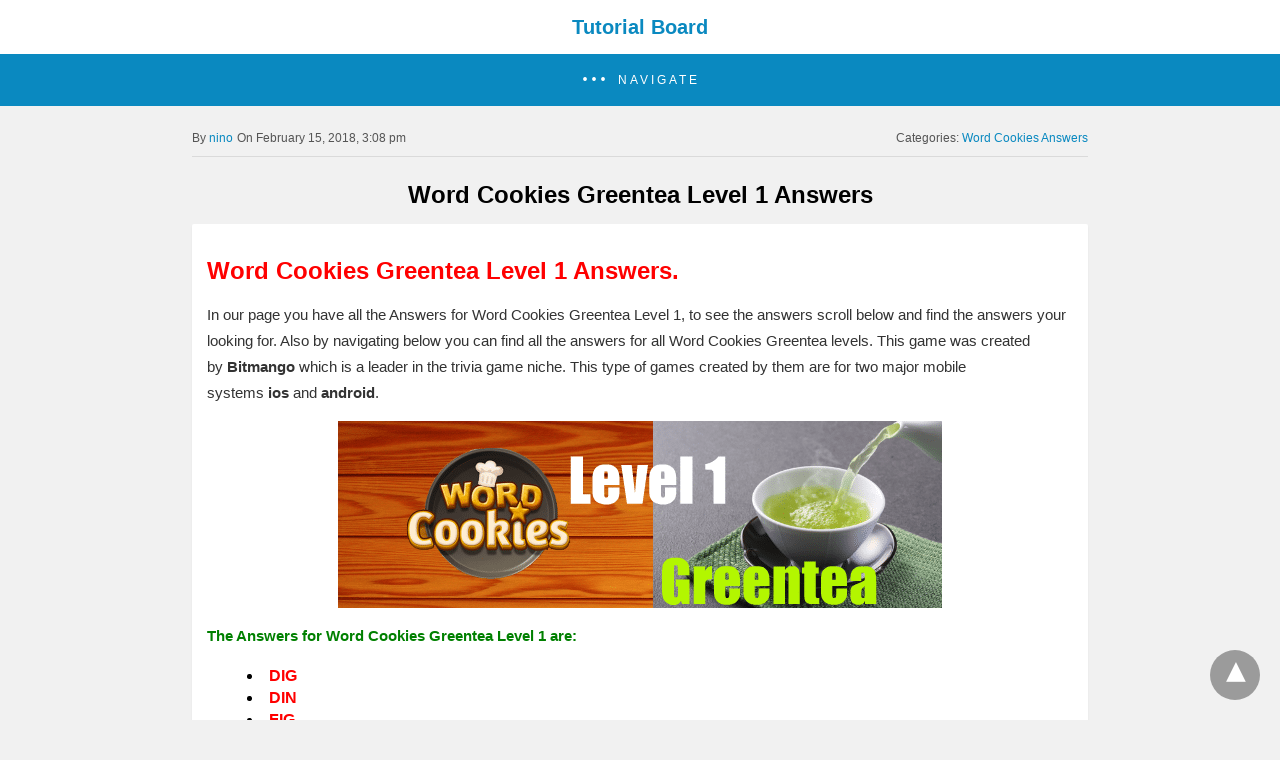

--- FILE ---
content_type: text/html; charset=UTF-8
request_url: https://www.tutorialboard.net/word-cookies-greentea-level-1-answers/
body_size: 11929
content:
<!doctype html> <html amp lang="en-US"> <head><script custom-element="amp-analytics" src="https://cdn.ampproject.org/v0/amp-analytics-latest.js" async></script> <meta charset="utf-8"> <link rel="preconnect" href="//cdn.ampproject.org"> <meta name="viewport" content="width=device-width"><meta name="description" content="In this post you have all the Answers for Word Cookies Greentea Level 1."/><link rel="icon" href="https://www.tutorialboard.net/wp-content/uploads/2009/07/tb-logo-150x141.png" sizes="32x32" /> <link rel="icon" href="https://www.tutorialboard.net/wp-content/uploads/2009/07/tb-logo.png" sizes="192x192" /> <link rel="apple-touch-icon" href="https://www.tutorialboard.net/wp-content/uploads/2009/07/tb-logo.png" /> <meta name="msapplication-TileImage" content="https://www.tutorialboard.net/wp-content/uploads/2009/07/tb-logo.png" /> <title>Word Cookies Greentea 1</title> <meta name="generator" content="AMP for WP 1.1.7.1" /> <link rel="preload" as="script" href="https://cdn.ampproject.org/v0.js">  <script custom-element="amp-bind" src="https://cdn.ampproject.org/v0/amp-bind-latest.js" async></script>  <script custom-template="amp-mustache" src="https://cdn.ampproject.org/v0/amp-mustache-latest.js" async></script> <script custom-element="amp-sidebar" src="https://cdn.ampproject.org/v0/amp-sidebar-0.1.js" async></script>  <script src="https://cdn.ampproject.org/v0.js" async></script> <style amp-boilerplate>body{-webkit-animation:-amp-start 8s steps(1,end) 0s 1 normal both;-moz-animation:-amp-start 8s steps(1,end) 0s 1 normal both;-ms-animation:-amp-start 8s steps(1,end) 0s 1 normal both;animation:-amp-start 8s steps(1,end) 0s 1 normal both}@-webkit-keyframes -amp-start{from{visibility:hidden}to{visibility:visible}}@-moz-keyframes -amp-start{from{visibility:hidden}to{visibility:visible}}@-ms-keyframes -amp-start{from{visibility:hidden}to{visibility:visible}}@-o-keyframes -amp-start{from{visibility:hidden}to{visibility:visible}}@keyframes -amp-start{from{visibility:hidden}to{visibility:visible}}</style><noscript><style amp-boilerplate>body{-webkit-animation:none;-moz-animation:none;-ms-animation:none;animation:none}</style></noscript> <meta name="google-site-verification" content="ttG4Ok1LHLI4VoKQmKdTUhBlw83tAwHaRwvPNtnlaUQ" /> <script src="https://analytics.ahrefs.com/analytics.js" data-key="fIVnguVCDdFt5WUWSZpCrw" async></script>  <meta name="description" content="In this post you have all the Answers for Word Cookies Greentea Level 1." /> <meta name="robots" content="max-image-preview:large" /> <meta name="author" content="nino"/> <meta name="google-site-verification" content="ttG4Ok1LHLI4VoKQmKdTUhBlw83tAwHaRwvPNtnlaUQ" /> <link rel="canonical" href="https://www.tutorialboard.net/word-cookies-greentea-level-1-answers/" /> <meta name="generator" content="All in One SEO (AIOSEO) 4.8.9" /> <meta property="og:locale" content="en_US" /> <meta property="og:site_name" content="Tutorial Board | You&#039;ve Got To Know More" /> <meta property="og:type" content="article" /> <meta property="og:title" content="Word Cookies Greentea 1" /> <meta property="og:description" content="In this post you have all the Answers for Word Cookies Greentea Level 1." /> <meta property="og:url" content="https://www.tutorialboard.net/word-cookies-greentea-level-1-answers/" /> <meta property="article:published_time" content="2018-02-15T20:06:06+00:00" /> <meta property="article:modified_time" content="2018-02-15T20:08:49+00:00" /> <meta name="twitter:card" content="summary" /> <meta name="twitter:title" content="Word Cookies Greentea 1" /> <meta name="twitter:description" content="In this post you have all the Answers for Word Cookies Greentea Level 1." /> <script type="application/ld+json" class="aioseo-schema">{"@context":"https:\/\/schema.org","@graph":[{"@type":"Article","@id":"https:\/\/www.tutorialboard.net\/word-cookies-greentea-level-1-answers\/#article","name":"Word Cookies Greentea 1","headline":"Word Cookies Greentea Level 1 Answers","author":{"@id":"https:\/\/www.tutorialboard.net\/author\/nino\/#author"},"publisher":{"@id":"https:\/\/www.tutorialboard.net\/#organization"},"image":{"@type":"ImageObject","url":"https:\/\/www.tutorialboard.net\/wp-content\/uploads\/2018\/02\/wordcookiesanswersgreentealevel1.png","@id":"https:\/\/www.tutorialboard.net\/word-cookies-greentea-level-1-answers\/#articleImage","width":604,"height":187,"caption":"Word Cookies Greentea 1"},"datePublished":"2018-02-15T15:06:06-05:00","dateModified":"2018-02-15T15:08:49-05:00","inLanguage":"en-US","mainEntityOfPage":{"@id":"https:\/\/www.tutorialboard.net\/word-cookies-greentea-level-1-answers\/#webpage"},"isPartOf":{"@id":"https:\/\/www.tutorialboard.net\/word-cookies-greentea-level-1-answers\/#webpage"},"articleSection":"Word Cookies Answers"},{"@type":"BreadcrumbList","@id":"https:\/\/www.tutorialboard.net\/word-cookies-greentea-level-1-answers\/#breadcrumblist","itemListElement":[{"@type":"ListItem","@id":"https:\/\/www.tutorialboard.net#listItem","position":1,"name":"Home","item":"https:\/\/www.tutorialboard.net","nextItem":{"@type":"ListItem","@id":"https:\/\/www.tutorialboard.net\/category\/word-cookies-answers\/#listItem","name":"Word Cookies Answers"}},{"@type":"ListItem","@id":"https:\/\/www.tutorialboard.net\/category\/word-cookies-answers\/#listItem","position":2,"name":"Word Cookies Answers","item":"https:\/\/www.tutorialboard.net\/category\/word-cookies-answers\/","nextItem":{"@type":"ListItem","@id":"https:\/\/www.tutorialboard.net\/word-cookies-greentea-level-1-answers\/#listItem","name":"Word Cookies Greentea Level 1 Answers"},"previousItem":{"@type":"ListItem","@id":"https:\/\/www.tutorialboard.net#listItem","name":"Home"}},{"@type":"ListItem","@id":"https:\/\/www.tutorialboard.net\/word-cookies-greentea-level-1-answers\/#listItem","position":3,"name":"Word Cookies Greentea Level 1 Answers","previousItem":{"@type":"ListItem","@id":"https:\/\/www.tutorialboard.net\/category\/word-cookies-answers\/#listItem","name":"Word Cookies Answers"}}]},{"@type":"Organization","@id":"https:\/\/www.tutorialboard.net\/#organization","name":"Tutorial Board","description":"You've Got To Know More","url":"https:\/\/www.tutorialboard.net\/"},{"@type":"Person","@id":"https:\/\/www.tutorialboard.net\/author\/nino\/#author","url":"https:\/\/www.tutorialboard.net\/author\/nino\/","name":"nino","image":{"@type":"ImageObject","@id":"https:\/\/www.tutorialboard.net\/word-cookies-greentea-level-1-answers\/#authorImage","url":"https:\/\/secure.gravatar.com\/avatar\/2021a16fe7461a6f275da01afaad69f1f625a562ed04a973cde23b467619ab58?s=96&d=wavatar&r=g","width":96,"height":96,"caption":"nino"}},{"@type":"WebPage","@id":"https:\/\/www.tutorialboard.net\/word-cookies-greentea-level-1-answers\/#webpage","url":"https:\/\/www.tutorialboard.net\/word-cookies-greentea-level-1-answers\/","name":"Word Cookies Greentea 1","description":"In this post you have all the Answers for Word Cookies Greentea Level 1.","inLanguage":"en-US","isPartOf":{"@id":"https:\/\/www.tutorialboard.net\/#website"},"breadcrumb":{"@id":"https:\/\/www.tutorialboard.net\/word-cookies-greentea-level-1-answers\/#breadcrumblist"},"author":{"@id":"https:\/\/www.tutorialboard.net\/author\/nino\/#author"},"creator":{"@id":"https:\/\/www.tutorialboard.net\/author\/nino\/#author"},"datePublished":"2018-02-15T15:06:06-05:00","dateModified":"2018-02-15T15:08:49-05:00"},{"@type":"WebSite","@id":"https:\/\/www.tutorialboard.net\/#website","url":"https:\/\/www.tutorialboard.net\/","name":"Tutorial Board","description":"You've Got To Know More","inLanguage":"en-US","publisher":{"@id":"https:\/\/www.tutorialboard.net\/#organization"}}]}</script>  <style amp-custom>body{background:#f1f1f1;font-size:16px;line-height:1.4;font-family:sans-serif}.amp-wp-post-content p, .amp-wp-content.the_content{font-family:sans-serif}a{color:#312C7E;text-decoration:none}.clearfix, .cb{clear:both}amp-iframe{max-width:100%;margin-bottom:20px}amp-anim{max-width:100%}.amp-wp-article amp-addthis{display:inherit;margin-top:20px;margin-left:-10px}amp-wistia-player{margin:5px 0px}.alignleft{margin-right:12px;margin-bottom:5px;float:left}.alignright{float:right;margin-left:12px;margin-bottom:5px}.aligncenter{display:block;text-align:center;margin:0 auto}#statcounter{width:1px;height:1px}ol, ul{list-style-position:inside}.hide{display:none}.amp-logo a{text-align:center;font-size:20px;font-weight:bold;line-height:1;padding:4px 3px;margin:0}.amp-wp-content, .amp-wp-title-bar div{max-width:1000px;margin:0 auto}figure.aligncenter amp-img{margin:0 auto}.nav_container{padding:18px 15px;background:#312C7E;color:#fff;text-align:center}amp-sidebar{width:250px}amp-sidebar{background:#efefef}.amp-sidebar-image{line-height:100px;vertical-align:middle}.amp-close-image{top:15px;left:225px;cursor:pointer}.toggle-navigationv2 ul{list-style-type:none;margin:0;padding:0}.toggle-navigationv2 ul ul li a{padding-left:35px;background:#ffffff;display:inline-block}.toggle-navigationv2 ul li a{padding:15px 25px;width:100%;display:inline-block;background:#fafafa;font-size:14px;border-bottom:1px solid #efefef;color:#0a89c0}.close-nav{font-size:12px;background:rgba(0,0,0,0.25);letter-spacing:1px;display:inline-block;padding:10px;border-radius:100px;line-height:8px;margin:14px;color:#ffffff;position:relative;right:0px}.close-nav:hover{background:rgba(0,0,0,0.45)}.toggle-navigation ul{list-style-type:none;margin:0;padding:0;display:inline-block;width:100%}.menu-all-pages-container:after{content:"";clear:both}.toggle-navigation ul li{font-size:13px;border-bottom:1px solid rgba(0, 0, 0, 0.11);padding:11px 0px;width:25%;float:left;text-align:center;margin-top:6px}.toggle-navigation ul ul{display:none}.toggle-navigation ul li a{color:#eee;padding:15px}.toggle-navigation{display:none;background:#444}.toggle-text{color:#fff;font-size:12px;text-transform:uppercase;letter-spacing:3px;display:inherit;text-align:center}.toggle-text:before{content:"...";font-size:32px;font-family:georgia;line-height:0px;margin-left:0px;letter-spacing:1px;top:-3px;position:relative;padding-right:10px}.nav_container:hover + .toggle-navigation, .toggle-navigation:hover, .toggle-navigation:active, .toggle-navigation:focus{display:inline-block;width:100%}.category-widget-wrapper{padding:30px 15% 10px 15%}.amp-category-block ul{list-style-type:none;padding:0}.amp-category-block-btn{display:block;text-align:center;font-size:13px;margin-top:15px;border-bottom:1px solid #f1f1f1;text-decoration:none;padding-bottom:8px}.category-widget-gutter h4{margin-bottom:0px}.category-widget-gutter ul{margin-top:10px;list-style-type:none;padding:0}.amp-category-post{width:32%;display:inline-block;word-wrap:break-word;float:left}.amp-category-post amp-img{margin-bottom:5px}.amp-category-block li:nth-child(3){margin:0 1%}.searchmenu{right:15px}.searchmenu{top:31%;position:absolute}.searchmenu button{background:transparent;border:none}.closebutton{background:transparent;border:0;color:rgba(255, 255, 255, 0.7);border:1px solid rgba(255, 255, 255, 0.7);border-radius:30px;width:32px;height:32px;font-size:12px;text-align:center;position:absolute;top:12px;right:20px;outline:none}amp-lightbox{background:rgba(0, 0, 0,0.85)}[class*=icono-]:after, [class*=icono-]:before{content:'';pointer-events:none}.icono-search:before{position:absolute;left:50%;-webkit-transform:rotate(270deg);-ms-transform:rotate(270deg);transform:rotate(270deg);width:2px;height:9px;box-shadow:inset 0 0 0 32px;top:0px;border-radius:0 0 1px 1px;left:14px}[class*=icono-]{display:inline-block;vertical-align:middle;position:relative;font-style:normal;color:#f42;text-align:left;text-indent:-9999px;direction:ltr}.headerlogo a, [class*=icono-]{color:#F42F42}.amp-wp-content.pagination-holder{background:none;padding:0;box-shadow:none;height:auto;min-height:auto}#pagination{width:100%;margin-top:15px}#pagination .next{float:right;max-width:50%;text-align:right}#pagination .prev{float:left;max-width:50%}#pagination .next a, #pagination .prev a{margin-bottom:12px;-moz-border-radius:2px;-webkit-border-radius:2px;border-radius:2px;-moz-box-shadow:0 2px 3px rgba(0,0,0,.05);-webkit-box-shadow:0 2px 3px rgba(0,0,0,.05);box-shadow:0 2px 3px rgba(0,0,0,.05);padding:11px 15px;font-size:12px}#pagination .next a, #pagination .prev a{color:#666666;background:#fefefe;display:inline-block}.ampforwp-social-icons-wrapper{margin:0.65em 0px 0.65em 0px;height:28px}.s_so{width:100%;bottom:0;display:block;left:0;box-shadow:0px 4px 7px #000;background:#fff;padding:7px 0px 0px 0px;position:fixed;margin:0;z-index:10;text-align:center}.a-so-i{width:50px;height:28px;display:inline-block;background:#5cbe4a;position:relative;top:-8px;padding-top:0px;margin-bottom:5px}.a-so-i amp-img{top:4px}amp-social-share[type="facebookmessenger"]{background-image:url(https://img.icons8.com/color/100/000000/facebook-messenger.png);max-height:33px}header.container{line-height:0}#header{background:#fff;text-align:center;padding:17px 0px 17px 0px;display:inline-block;width:100%;position:relative}#header h1{text-align:center;font-size:20px;font-weight:bold;line-height:1;padding:4px 3px;margin:0}.amp-logo{left:0;right:0;display:inline-block}.amp-logo amp-img{margin:15px 0px 10px 0px}.amp-logo amp-img{margin:0 auto}main{padding:30px 15% 10px 15%}.amp-wp-content.widget-wrapper{padding:12px 10px 10px 10px}main .amp-wp-content{margin-bottom:12px;padding:15px}.amp-loop-list, .featured-image-content, .the_content, .taxonomy-description, .taxonomy-image{background:#fff;-moz-border-radius:2px;-webkit-border-radius:2px;border-radius:2px;-moz-box-shadow:0 2px 3px rgba(0,0,0,.05);-webkit-box-shadow:0 2px 3px rgba(0,0,0,.05);box-shadow:0 2px 3px rgba(0,0,0,.05)}.home-post_image{float:right;margin-left:15px;margin-bottom:-6px}.amp-wp-title{margin-top:0px}h2.amp-wp-title, h3.amp-wp-title{line-height:30px}h2.amp-wp-title a, h3.amp-wp-title a{font-weight:300;color:#000;font-size:20px}h2.amp-wp-title, h3.amp-wp-title, .amp-wp-post-content p{margin:0 0 0 5px;word-wrap:break-word}.amp-wp-post-content .large-screen-excerpt, .amp-wp-post-content .small-screen-excerpt{display:block}.amp-wp-post-content p{font-size:12px;color:#999;line-height:20px;margin:3px 0 0 5px}main .amp-archive-heading{background:none;box-shadow:none;padding:5px}.amp-sub-archives li{width:50%}.amp-sub-archives ul{padding:0;list-style:none;display:flex;font-size:12px;line-height:1.2;margin:5px 0 10px 0px}.page-title{font-size:1.17em;padding:6px 0}#footer{background:#FFFFFF;font-size:13px;text-align:center;letter-spacing:0.2px;padding:20px 0;color:#222222}#footer a{color:#0a89c0}#footer p:first-child{margin-bottom:12px}#footer p{margin:0}.footer_menu ul{list-style-type:none;padding:0;text-align:center;margin:0px 20px 25px 20px;line-height:27px;font-size:13px}.footer_menu ul li{display:inline;margin:0 10px}.footer_menu ul li:first-child{margin-left:0}.footer_menu ul li:last-child{margin-right:0}.footer_menu ul ul{display:none}a.btt:hover{cursor:pointer}#ampforwp-jp-relatedposts{padding-top:1em;margin:1em 0;position:relative;clear:both}#ampforwp-jp-relatedposts h3.jp-relatedposts-headline{margin:0 0 1em;display:inline-block;float:left;font-size:9pt;font-weight:700;font-family:inherit}#ampforwp-jp-relatedposts .jp-relatedposts-items-visual{margin-right:-20px}#ampforwp-jp-relatedposts .jp-relatedposts-items{clear:left}#ampforwp-jp-relatedposts .jp-relatedposts-items-visual .jp-relatedposts-post{padding-right:20px;-moz-opacity:.8;opacity:.8}#ampforwp-jp-relatedposts .jp-relatedposts-items .jp-relatedposts-post{float:left;width:33%;margin:0 0 1em;box-sizing:border-box;-moz-box-sizing:border-box;-webkit-box-sizing:border-box}#ampforwp-jp-relatedposts .jp-relatedposts-items-visual h4.jp-relatedposts-post-title{text-transform:none;font-family:inherit;display:block;max-width:100%}#ampforwp-jp-relatedposts .jp-relatedposts-items p,#ampforwp-jp-relatedposts .jp-relatedposts-items time,#ampforwp-jp-relatedposts .jp-relatedposts-items-visual h4.jp-relatedposts-post-title{font-size:14px;line-height:20px;margin:0}#ampforwp-jp-relatedposts .jp-relatedposts-items .jp-relatedposts-post .jp-relatedposts-post-title a{font-size:inherit;font-weight:400;text-decoration:none;-moz-opacity:1;opacity:1}.nav_container{background:rgba(10,137,192,1)}.nav_container a, .nav_container a:hover, .nav_container a:focus{color:#ffffff}.cmt-button-wrapper{margin-bottom:0px;margin-top:60px;text-align:center}.cmt-button-wrapper a{color:#fff;background:#312c7e;font-size:13px;padding:10px 20px 10px 20px;box-shadow:0 0px 3px rgba(0,0,0,.04);border-radius:80px}h1.amp-wp-title, h2.amp-wp-title{text-align:center;margin:0.7em 0px 0.6em 0px;font-size:1.5em}h2.amp-wp-sub-title{font-size:20px;line-height:1.4em;margin-top:0px;color:#a0a0a0}h2.amp-wp-sub-title.center{text-align:center}.amp-wp-content.post-title-meta, .amp-wp-content.post-pagination-meta{background:none;padding:0;box-shadow:none}.post-pagination-meta{min-height:75px}.single-post .post-pagination-meta{min-height:auto}.single-post .ampforwp-social-icons{display:block}.post-pagination-meta .amp-wp-tax-category, .post-title-meta .amp-wp-tax-tag{display:none}.amp-meta-wrapper{border-bottom:1px solid #DADADA;padding-bottom:10px;display:inline-block;width:100%;margin-bottom:0}.amp-wp-meta{padding-left:0}.amp-wp-tax-category{float:right}.amp-wp-tax-tag, .amp-wp-meta li{list-style:none;display:inline-block}li.amp-wp-tax-category{float:right}.amp-wp-byline, .amp-wp-posted-on{float:left}.amp-wp-content amp-img{max-width:100%}figure{margin:0}figcaption{font-size:11px;margin-bottom:11px;background:#eee;padding:6px 8px;text-align:center}.amp-wp-author:before{content:"By ";color:#555}.amp-wp-author{margin-right:1px}.amp-wp-meta{font-size:12px;color:#555}.amp-wp-author-name:before{content:'By'}.amp-ad-wrapper{text-align:center}.single-post main{padding:12px 15% 10px 15%}.the_content p{margin-top:5px;color:#333;font-size:15px;line-height:26px;margin-bottom:15px;word-break:break-word}.the_content small{font-size:11px;line-height:1.2;color:#111;margin-bottom:5px;display:inline-block}.amp-wp-tax-tag{font-size:13px;border:0;display:inline-block;margin:0.5em 0px 0.7em 0px;width:100%}main .amp-wp-content.featured-image-content{padding:0px;border:0;margin-bottom:0;box-shadow:none;text-align:center}.amp-wp-article-featured-image amp-img{margin:0 auto}.amp-wp-article-featured-image.wp-caption .wp-caption-text, .ampforwp-gallery-item .wp-caption-text{color:#696969;font-size:11px;line-height:15px;background:#eee;margin:0;padding:.66em .75em;text-align:center}.ampforwp-gallery-item.amp-carousel-slide{padding-bottom:20px}.amp-wp-content.post-pagination-meta{max-width:1030px;margin:0 auto}.single-post .ampforwp-social-icons.ampforwp-social-icons-wrapper{margin:0.9em auto 0.9em auto;max-width:1030px}.amp-wp-article-header.amp-wp-article-category.ampforwp-meta-taxonomy{margin:10px auto;max-width:1030px}.ampforwp_single_excerpt{margin-bottom:15px;font-size:15px;text-align:center}.single-post .amp_author_area amp-img{margin:0;float:left;margin-right:12px;border-radius:60px}.single-post .amp_author_area .amp_author_area_wrapper{display:inline-block;width:100%;line-height:1.4;margin-top:2px;font-size:13px;color:#333}.a-so-twitter{background:#1da1f2}.a-so-i-rounded-author{padding:10px 0px 10px 10px;display:inline-table;border-radius:50%;cursor:pointer}main .amp-wp-content.relatedpost{background:none;box-shadow:none;max-width:1030px;padding:0px 0 0 0;margin:1.8em auto 1.5em auto}.rp .related-title, .cmts_list h3{font-size:14px;font-weight:bold;letter-spacing:0.4px;margin:15px 0 10px 0;color:#333}.rp .related-title{display:block}.rp ol{list-style-type:none;margin:0;padding:0}.rp ol li{display:inline-block;width:100%;margin-bottom:12px;background:#fefefe;-moz-border-radius:2px;-webkit-border-radius:2px;border-radius:2px;-moz-box-shadow:0 2px 3px rgba(0,0,0,.05);-webkit-box-shadow:0 2px 3px rgba(0,0,0,.05);box-shadow:0 2px 3px rgba(0,0,0,.05);padding:0px}.rp .related_link{margin-top:18px;margin-bottom:10px;margin-right:10px}.rp .related_link a{font-weight:300;color:#000;font-size:18px}.rp ol li amp-img{width:100px;float:left;margin-right:15px}.rp ol li p{font-size:12px;color:#999;line-height:1.2;margin:12px 0 0 0;word-break:break-word}.no_related_thumbnail{padding:15px 18px}.no_related_thumbnail .related_link{margin:16px 18px 20px 19px}.page-numbers{padding:9px 10px;background:#fff;font-size:14px}.ampforwp-comment-wrapper{margin:1.8em 0px 1.5em 0px}main .amp-wp-content.cmts_list{background:none;box-shadow:none;max-width:1030px;padding:0}.cmts_list div{display:inline-block}.cmts_list ul{margin:0;padding:0}.cmts_list ul.children{padding-bottom:10px;margin-left:4%;width:96%}.cmts_list ul li p{margin:0;font-size:15px;clear:both;padding-top:16px;word-break:break-word}.cmts_list ul li{font-size:13px;list-style-type:none;margin-bottom:12px;background:#fefefe;-moz-border-radius:2px;-webkit-border-radius:2px;border-radius:2px;-moz-box-shadow:0 2px 3px rgba(0,0,0,.05);-webkit-box-shadow:0 2px 3px rgba(0,0,0,.05);box-shadow:0 2px 3px rgba(0,0,0,.05);padding:0px;max-width:1000px;width:100%}.cmts_list ul li .cmt-body{padding:25px;width:91%}.cmts_list ul li .cmt-body .cmt-author{margin-right:5px}.cmt-author{float:left}.cmt-author-img{float:left;margin-right:5px;border-radius:60px}.single-post footer.cmt-meta{padding-bottom:0;line-height:1.7}.cmts_list li li{margin:20px 20px 10px 20px;background:#f7f7f7;box-shadow:none;border:1px solid #eee}.cmts_list li li li{margin:20px 20px 10px 20px}.cmt-content amp-img{max-width:300px}.amp-facebook-comments{margin-top:45px}.amp_home_body .amp_ad_1{margin-top:10px;margin-bottom:-20px}.single-post .amp_ad_1{margin-top:10px;margin-bottom:-20px}html .single-post .ampforwp-incontent-ad-1{margin-bottom:10px}.amp-ad-4{margin-top:10px}.amp-wp-content blockquote{border-left:3px solid;margin:0;padding:15px 20px 8px 24px;background:#f3f3f3}pre{white-space:pre-wrap}table{display:-webkit-box;display:-ms-flexbox;display:flex;-ms-flex-wrap:wrap;flex-wrap:wrap;overflow-x:auto}table a:link{font-weight:bold;text-decoration:none}table a:visited{color:#999999;font-weight:bold;text-decoration:none}table a:active,table a:hover{color:#bd5a35;text-decoration:underline}table{color:#666;font-size:12px;text-shadow:1px 1px 0px #fff;background:inherit;margin:0px;width:95%}table th{padding:21px 25px 22px 25px;border-top:1px solid #fafafa;border-bottom:1px solid #e0e0e0;background:#ededed;background:-webkit-gradient(linear, left top, left bottom, from(#ededed), to(#ebebeb));background:-moz-linear-gradient(top, #ededed, #ebebeb)}table th:first-child{text-align:left;padding-left:20px}table tr:first-child th:first-child{-moz-border-radius-topleft:3px;-webkit-border-top-left-radius:3px;border-top-left-radius:3px}table tr:first-child th:last-child{-moz-border-radius-topright:3px;-webkit-border-top-right-radius:3px;border-top-right-radius:3px}table tr{text-align:center;padding-left:20px;border:2px solid #eee}table td:first-child{text-align:left;padding-left:20px;border-left:0}table td{padding:18px;border-top:1px solid #ffffff;border-bottom:1px solid #e0e0e0;border-left:1px solid #e0e0e0;background:#fafafa;background:-webkit-gradient(linear, left top, left bottom, from(#fbfbfb), to(#fafafa));background:-moz-linear-gradient(top, #fbfbfb, #fafafa)}table tr.even td{background:#f6f6f6;background:-webkit-gradient(linear, left top, left bottom, from(#f8f8f8), to(#f6f6f6));background:-moz-linear-gradient(top, #f8f8f8, #f6f6f6)}table tr:last-child td{border-bottom:0}table tr:last-child td:first-child{-moz-border-radius-bottomleft:3px;-webkit-border-bottom-left-radius:3px;border-bottom-left-radius:3px}table tr:last-child td:last-child{-moz-border-radius-bottomright:3px;-webkit-border-bottom-right-radius:3px;border-bottom-right-radius:3px}table tr:hover td{background:#f2f2f2;background:-webkit-gradient(linear, left top, left bottom, from(#f2f2f2), to(#f0f0f0));background:-moz-linear-gradient(top, #f2f2f2, #f0f0f0)}.hide-meta-info{display:none}@media screen and (min-width:650px){table{display:inline-table}}@media screen and (max-width:800px){.single-post main{padding:12px 10px 10px 10px}}@media screen and (max-width:630px){.related_link{margin:16px 18px 20px 19px}.amp-category-post{line-height:1.45;font-size:14px}.amp-category-block li:nth-child(3){margin:0 0.6%}}@media screen and (max-width:510px){.ampforwp-tax-category span{display:none}.rp ol li p{line-height:1.6;margin:7px 0 0 0}.rp .related_link{margin:17px 18px 17px 19px}.cmts_list ul li .cmt-body{width:auto}}@media screen and (max-width:425px){.alignright, .alignleft{float:none}.rp .related_link{margin:13px 18px 14px 19px}.rp .related_link a{font-size:18px;line-height:1.7}.amp-meta-wrapper{display:inline-block;margin-bottom:0px;margin-top:8px;width:100%}.ampforwp-tax-category{padding-bottom:0}h1.amp-wp-title{margin:16px 0px 13px 0px}.amp-wp-byline{padding:0}.rp .related_link a{font-size:17px;line-height:1.5}.amp-wp-post-content .large-screen-excerpt, .related_link .large-screen-excerpt{display:none}}@media screen and (max-width:375px){#pagination .next a, #pagination .prev a{padding:10px 6px;font-size:11px;color:#666}.rp .related-title, .cmts_list h3{margin-top:15px}#pagination .next{margin-bottom:15px}.rp .related_link a{font-size:15px;line-height:1.6}}@media screen and (max-width:340px){.rp .related_link a{font-size:15px}.single-post main{padding:10px 5px 10px 5px}.the_content .amp-ad-wrapper{text-align:center;margin-left:-13px}.amp-category-post{line-height:1.45;font-size:12px}.amp-category-block li:nth-child(3){margin:0%}}@media screen and (max-width:320px){.rp .related_link a{font-size:13px}h1.amp-wp-title{font-size:17px;padding:0px 4px}}@media screen and (max-width:400px){.amp-wp-title{font-size:19px;margin:21px 10px -1px 10px}}@media screen and (max-width:767px){.amp-wp-post-content .small-screen-excerpt{display:block}main, .amp-category-block, .category-widget-wrapper{padding:15px 18px 0px 18px}.toggle-navigation ul li{width:50%}#pagination .next{width:100%}#pagination .prev{float:none;width:100%}}@media screen and (max-width:495px){h2.amp-wp-title a{font-size:17px;line-height:26px}}.amp-wp-tax-tag a, a, .amp-wp-author, .headerlogo a, [class*=icono-]{color:#0a89c0;}body a{color:#0a89c0}.amp-wp-content blockquote{border-color:#0a89c0;}.cmt-button-wrapper a{background:#0a89c0;}amp-user-notification{border-color:#0a89c0;}amp-user-notification button{background-color:#0a89c0;}.amp-wp-author:before{content:" By "}.ampforwp-tax-category span:first-child:after{content:' '}.ampforwp-tax-category span:after,.ampforwp-tax-tag span:after{content:', '}.ampforwp-tax-category span:last-child:after, .ampforwp-tax-tag span:last-child:after{content:' '}.amp-wp-article-content img{max-width:100%}.tablepress-table-description{clear:both;display:block}.tablepress{border-collapse:collapse;border-spacing:0;width:100%;margin-bottom:1em;border:none}.tablepress th, .tablepress td{padding:8px;border:none;background:none;text-align:left}.tablepress tbody td{vertical-align:top}.tablepress tbody td, .tablepress tfoot th{border-top:1px solid #dddddd}.tablepress tbody tr:first-child td{border-top:0}.tablepress thead th{border-bottom:1px solid #dddddd}.tablepress thead th, .tablepress tfoot th{background-color:#d9edf7;font-weight:bold;vertical-align:middle}.tablepress .odd td{background-color:#f9f9f9}.tablepress .even td{background-color:#ffffff}.tablepress .row-hover tr:hover td{background-color:#f3f3f3}@media (min-width:768px) and (max-width:1600px){.tablepress{overflow-x:none}}@media (min-width:320px) and (max-width:767px){.tablepress{display:inline-block;overflow-x:scroll}}.design_2_wrapper .amp-loop-list .amp-wp-meta{display:none}.amp-menu > li > a > amp-img, .sub-menu > li > a > amp-img{display:inline-block;margin-right:4px}.menu-item amp-img{width:16px;height:11px;display:inline-block;margin-right:5px}.amp-carousel-container{position:relative;width:100%;height:100%}.amp-carousel-img img{object-fit:contain}.amp-menu li{position:relative;margin:0}.amp-menu li.menu-item-has-children ul{display:none;margin:0;background:#222}.amp-menu li.menu-item-has-children ul ul{background:#444}.amp-menu input{display:none}.amp-menu [id^=drop]:checked + label + ul{display:block}.amp-menu .toggle:after{content:'\25be';position:absolute;padding:10px 15px 10px 30px;right:0;font-size:18px;color:#ccc;top:5px;z-index:10000;line-height:1}.amp-ad-wrapper span{display:inherit;font-size:12px;line-height:1}.ampforwp_post_pagination{width:100%;text-align:center;display:inline-block}@media(max-width:480px){}@media(max-width:480px){.amp-wp-content .alignright, .amp-wp-content .alignleft{float:none;margin:0 auto}}@media (min-width:768px){.wp-block-columns{display:flex}.wp-block-column{max-width:50%;margin:0px 10px}}.amp-wp-content.the_content h1, .amp-wp-content.the_content h2, .amp-wp-content.the_content h3, .amp-wp-content.the_content h4, .amp-wp-content.the_content h5, .amp-wp-content.the_content h6{margin:15px 0px}.amp-wp-content.the_content h1{font-size:32px}.amp-wp-content.the_content h2{font-size:27px}.amp-wp-content.the_content h3{font-size:24px}.amp-wp-content.the_content h4{font-size:20px}.amp-wp-content.the_content h5{font-size:17px}.amp-wp-content.the_content h6{font-size:15px}amp-facebook-like{max-height:28px}.rp .related_link a.readmore-rp{font-size:13px;margin-left:5px;color:#999;font-weight:normal}.link-menu .toggle{width:100%;height:100%;position:absolute;top:0px;right:0;cursor:pointer}.ampforwp-blocks-gallery-caption{font-size:16px}.amp-wp-content table, .cntn-wrp.artl-cnt table{height:auto}amp-img.amp-wp-enforced-sizes[layout=intrinsic] > img, .amp-wp-unknown-size > img{object-fit:contain}.rtl amp-carousel{direction:ltr}.rtl .amp-menu .toggle:after{left:0;right:unset}.sharedaddy li{display:none}sub{vertical-align:sub;font-size:small}sup{vertical-align:super;font-size:small}@media only screen and (max-width:480px){svg{max-width:250px;max-height:250px}}h2.amp-post-title{word-break:break-word;word-wrap:break-word}h2.amp-wp-sub-title{word-break:break-word;word-wrap:break-word}h2.amp-wp-sub-title{font-size:20px;line-height:1.4em;margin-top:0px;color:#a0a0a0}h2.amp-wp-sub-title.center{text-align:center}@media (min-width:768px){.artl-cnt .wp-block-column{max-width:100%}}h1,h2,h3,h4,h5,h6,.amp-wp-title{font-family:1}.btt{position:fixed;bottom:20px;right:20px;background:rgba(71, 71, 71, 0.5);color:#fff;border-radius:100%;width:50px;height:50px;text-decoration:none}.btt:hover{color:#fff;background:#474747}.btt:before{content:'\25be';display:block;font-size:35px;font-weight:600;color:#fff;transform:rotate(180deg);text-align:center;line-height:1.5} .wp-block-table{min-width:240px}table.wp-block-table.alignright,table.wp-block-table.alignleft,table.wp-block-table.aligncenter{width:auto}table.wp-block-table.aligncenter{width:50%}table.wp-block-table.alignfull,table.wp-block-table.alignwide{display:table}table{overflow-x:auto}table a:link{font-weight:bold;text-decoration:none}table a:visited{color:#999999;font-weight:bold;text-decoration:none}table a:active, table a:hover{color:#bd5a35;text-decoration:underline}table{font-family:Arial, Helvetica, sans-serif;color:#666;font-size:15px;text-shadow:1px 1px 0px #fff;background:inherit;margin:0px;width:95%}table th{padding:21px 25px 22px 25px;border-top:1px solid #fafafa;border-bottom:1px solid #e0e0e0;background:#ededed}table th:first-child{text-align:left;padding-left:20px}table tr:first-child th:first-child{-webkit-border-top-left-radius:3px;border-top-left-radius:3px}table tr:first-child th:last-child{-webkit-border-top-right-radius:3px;border-top-right-radius:3px}table tr{text-align:center;padding-left:20px;border:2px solid #eee}table td:first-child{padding-left:20px;border-left:0}table td{padding:18px;border-top:1px solid #ffffff;border-bottom:1px solid #e0e0e0;border-left:1px solid #e0e0e0}table tr.even td{background:#f6f6f6;background:-webkit-gradient(linear, left top, left bottom, from(#f8f8f8), to(#f6f6f6))}table tr:last-child td{border-bottom:0}table tr:last-child td:first-child{-webkit-border-bottom-left-radius:3px;border-bottom-left-radius:3px}table tr:last-child td:last-child{-webkit-border-bottom-right-radius:3px;border-bottom-right-radius:3px}@media screen and (min-width:650px){table{display:inline-table}}.has-text-align-left{text-align:left}.has-text-align-right{text-align:right}.has-text-align-center{text-align:center}.collapsible-captions amp-img img{object-fit:contain}.web-stories-list__story-poster amp-img{width:100%;height:100%}.cmnt-hide{display:none}#respond{font-size:14px;display:block;margin:2em auto 0.9em auto;width:100%}.amp-form-submit-success p#ampCommentsButton,.amp-form-submit-success p.logged-in-as, .amp-form-submit-success p.comment-form-comment, .amp-form-submit-success p.comment-notes, .amp-form-submit-success p.comment-form-author, .amp-form-submit-success p.comment-form-email, .amp-form-submit-success p.comment-form-url, .amp-form-submit-success textarea#comment, .amp-form-submit-success p{display:none}.ampforwp-comments h3{border-bottom:1px solid #eee;padding-bottom:8px;font-size:14px}.comment-form-comment{margin-bottom:0px}#commentform #comment{border-color:#ccc;width:100%}.comment-form-comment label{margin-bottom:5px;display:inline-block}.form-submit{margin-top:15px}.comment-notes{font-size:10px}.design_2_wrapper .form-submit #submit{background:#555;border:0;border-radius:40px;padding:11px 22px;font-size:14px;color:#fff;line-height:1;box-shadow:0 0px 3px rgba(0,0,0,.04);border-radius:80px}.design_3_wrapper .form-submit #submit{font-size:14px;padding:12px 22px 12px 22px;font-family:'Roboto Slab', serif;border-radius:2px;text-transform:uppercase;margin-left:0px;letter-spacing:1px;color:#fff;border:0;background:#F42F42}.design_2_wrapper .ampforwp-comments{background:#fff;padding:10px 20px;box-shadow:0 2px 3px rgba(0,0,0,.05)}.design_1_wrapper .form-submit #submit{border-style:solid;border-color:#c2c2c2;border-width:1px 1px 2px;border-radius:4px;background-color:transparent;font-size:14px;font-weight:600;text-align:center;line-height:18px;margin:0 auto;max-width:200px;padding:11px 16px;text-decoration:none}#respond label{font-size:12px;color:#444;min-width:55px;display:inline-block}#respond input{padding:8px 18px;border:1px solid;border-color:#ccc;margin-left:8px}.comments_list .hide{display:none}.comments_list .show{display:block;position:relative}.show #respond{text-align:left;margin:0}.comments_list .link{cursor:pointer;position:absolute;right:0;top:0px;z-index:1;color:rgba(10,137,192,1)}.ampforwp-comment-reply{text-align:right;display:inline-block;width:100%}#wp-comment-cookies-consent{float:left;margin:0px 45px 0px 0px}@media(max-width:768px){.amp-comments select, textarea, input[type="text"], input[type="password"], input[type="datetime"], input[type="email"]{font-size:16px}}.ampforwp-comment-reply button{border:#fff;background:#fff;font-size:12px;color:rgba(10,137,192,1)}amp-sticky-ad{z-index:9999}.ampforwp-custom-banner-ad{text-align:center}.amp-ad-wrapper{padding-bottom:15px}.amp_ad_2, .amp_ad_3, .amp_ad_4{margin-top:15px}amp-web-push-widget button.amp-subscribe{display:inline-flex;align-items:center;border-radius:5px;border:0;box-sizing:border-box;margin:0;padding:10px 15px;cursor:pointer;outline:none;font-size:15px;font-weight:500;background:#4A90E2;margin-top:7px;color:white;box-shadow:0 1px 1px 0 rgba(0, 0, 0, 0.5);-webkit-tap-highlight-color:rgba(0, 0, 0, 0)}.amp-logo amp-img{width:190px}.amp-menu input{display:none}.amp-menu li.menu-item-has-children ul{display:none}.amp-menu li{position:relative;display:block}.amp-menu > li a{display:block} .ampforwp-incontent-ad{max-width:100%}.amp-ad-wrapper-rspv{max-width:100%;text-align:right}.amp-ad-wrapper-rspv amp-ad{margin:0 auto}.ampforwp-standard-ad{max-width:100%}span.acssf146f{color:#ff0000}span.acss6958b{color:#008000}</style> </head> <body data-amp-auto-lightbox-disable class="body single-post 7806 post-id-7806 singular-7806 design_2_wrapper post 1.1.7.1" > <div id="backtotop"></div><header class="container design2-header"> <div id="headerwrap"> <div id="header"> <div class="amp-logo"> <a href="https://www.tutorialboard.net" >Tutorial Board</a> </div> </div> </div> </header> <div on='tap:sidebar.toggle' aria-label="Navigation" role="button" tabindex="0" class="nav_container"> <a class="toggle-text">Navigate</a> </div> <amp-sidebar id='sidebar' layout="nodisplay" side="right"> <div class="toggle-navigationv2"> <div role="button" tabindex="0" on='tap:sidebar.close' class="close-nav">X</div> <nav id ="primary-amp-menu"> <div class="menu-main-menu-container"><ul id="menu-main-menu" class="menu amp-menu"><li id="menu-item-4107" class="menu-item menu-item-type-custom menu-item-object-custom menu-item-home menu-item-4107 "><a href="http://www.tutorialboard.net/" class="dropdown-toggle" data-toggle="dropdown"><span>Home</span></a></li> <li id="menu-item-17013" class="menu-item menu-item-type-taxonomy menu-item-object-category menu-item-has-children menu-item-17013 "><a href="https://www.tutorialboard.net/category/photoshop/" class="dropdown-toggle" data-toggle="dropdown"><span>PHOTOSHOP Tutorials</span></a> <input type="checkbox" id="drop-2"><label for="drop-2" class="toggle"></label><ul class="sub-menu"> <li id="menu-item-17014" class="menu-item menu-item-type-taxonomy menu-item-object-category menu-item-17014 "><a href="https://www.tutorialboard.net/category/illustrator/"><span>ILLUSTRATOR</span></a></li> </ul> </li> <li id="menu-item-5316" class="menu-item menu-item-type-custom menu-item-object-custom menu-item-5316 "><a href="http://www.tutorialboard.net/word-cookies-answers/word-cookies-answers-the-full-game-answers/" class="dropdown-toggle" data-toggle="dropdown"><span>Word Cookies Answers</span></a></li> <li id="menu-item-11277" class="menu-item menu-item-type-custom menu-item-object-custom menu-item-11277 "><a href="http://www.tutorialboard.net/word/word-cookies-cross-answers-cheats-for-word-cookies-cross-full-game/" class="dropdown-toggle" data-toggle="dropdown"><span>Word Cookies Cross</span></a></li> <li id="menu-item-13099" class="menu-item menu-item-type-post_type menu-item-object-post menu-item-13099 "><a href="https://www.tutorialboard.net/cookie-clicker-cheats-learn-how-to-hack-it/" class="dropdown-toggle" data-toggle="dropdown"><span>Cookie Clicker Cheats</span></a></li> <li id="menu-item-13100" class="menu-item menu-item-type-post_type menu-item-object-post menu-item-13100 "><a href="https://www.tutorialboard.net/cookie-clicker-achievements/" class="dropdown-toggle" data-toggle="dropdown"><span>Cookie Clicker Achievements</span></a></li> <li id="menu-item-19402" class="menu-item menu-item-type-post_type menu-item-object-page menu-item-19402 "><a href="https://www.tutorialboard.net/get-paid-to-write/" class="dropdown-toggle" data-toggle="dropdown"><span>Get Paid to Write</span></a></li> <li id="menu-item-19058" class="menu-item menu-item-type-post_type menu-item-object-page menu-item-19058 "><a href="https://www.tutorialboard.net/contact-us/" class="dropdown-toggle" data-toggle="dropdown"><span>Contact Us</span></a></li> <li id="menu-item-17912" class="menu-item menu-item-type-post_type menu-item-object-page menu-item-17912 "><a href="https://www.tutorialboard.net/privacy-policy/" class="dropdown-toggle" data-toggle="dropdown"><span>Privacy Policy</span></a></li> </ul></div> </nav> </div> </amp-sidebar> <main> <article class="amp-wp-article"> <div class="amp-wp-article-header ampforwp-meta-info "> <div class="amp-wp-content post-title-meta"> <ul class="amp-wp-meta amp-meta-wrapper"> <div class="amp-wp-meta amp-wp-byline"> <span class="amp-wp-author author vcard">nino</span> <li class="amp-wp-meta-date"> On February 15, 2018, 3:08 pm</li> </div> <div class="amp-wp-meta amp-wp-tax-category ampforwp-tax-category"> <span> Categories: </span> <span class="amp-cat-567"><a href="https://www.tutorialboard.net/category/word-cookies-answers/" >Word Cookies Answers</a></span> </div> </ul> </div> </div> <header class="amp-wp-article-header ampforwp-title"> <h2 class="amp-wp-title">Word Cookies Greentea Level 1 Answers</h2> </header> <div class="amp-wp-article-content">  <div class="amp-wp-content the_content"> <h3><span class="acssf146f"><strong>Word Cookies Greentea Level 1 Answers.</strong></span></h3> <p>In our page you have all the Answers for Word Cookies Greentea Level 1, to see the answers scroll below and find the answers your looking for. Also by navigating below you can find all the answers for all Word Cookies Greentea levels. This game was created by <strong>Bitmango</strong> which is a leader in the trivia game niche. This type of games created by them are for two major mobile systems <strong>ios</strong> and <strong>android</strong>.</p> <p><amp-img data-hero class="aligncenter wp-image-7830 size-full amp-wp-enforced-sizes" src="https://www.tutorialboard.net/wp-content/uploads/2018/02/wordcookiesanswersgreentealevel1.png" alt="Word Cookies Greentea 1" width="604" height="187" srcset="https://www.tutorialboard.net/wp-content/uploads/2018/02/wordcookiesanswersgreentealevel1.png 604w, https://www.tutorialboard.net/wp-content/uploads/2018/02/wordcookiesanswersgreentealevel1-300x93.png 300w" layout="intrinsic"><amp-img fallback data-hero class="aligncenter wp-image-7830 size-full amp-wp-enforced-sizes" src="https://www.tutorialboard.net/wp-content/plugins/accelerated-mobile-pages/images/SD-default-image.png" alt="Word Cookies Greentea 1" width="604" height="187" srcset="https://www.tutorialboard.net/wp-content/plugins/accelerated-mobile-pages/images/SD-default-image.png 604w, https://www.tutorialboard.net/wp-content/uploads/2018/02/wordcookiesanswersgreentealevel1-300x93.png 300w" layout="intrinsic"></amp-img></amp-img></p> <p><span class="acss6958b"><strong>The Answers for Word Cookies Greentea Level 1 are:</strong></span></p> <ul> <li><span class="acssf146f"><strong>DIG<br> </strong></span></li> <li><span class="acssf146f"><strong>DIN<br> </strong></span></li> <li><span class="acssf146f"><strong>FIG<br> </strong></span></li> <li><span class="acssf146f"><strong>FIN<br> </strong></span></li> <li><span class="acssf146f"><strong>GIN<br> </strong></span></li> <li><span class="acssf146f"><strong>INN<br> </strong></span></li> <li><span class="acssf146f"><strong>FIND<br> </strong></span></li> <li><span class="acssf146f"><strong>DINING<br> </strong></span></li> <li><span class="acssf146f"><strong>FINDING</strong></span></li> </ul> <p><strong><span class="acssf146f">&gt;&gt;&gt;&gt;</span> <a href="https://www.tutorialboard.net/word-cookies-answers/word-cookies-greentea-level-2-answers/">Word Cookies Greentea 2</a></strong></p> <p><strong><span class="acssf146f">&gt;&gt;&gt;&gt;</span> <a href="https://www.tutorialboard.net/word-cookies-answers/word-cookies-answers-the-full-game-answers/">Main Menu</a></strong></p> <p> </p> </div>    <div class="amp-wp-content post-pagination-meta"> <div id="pagination"> <div class="next"> <a href="https://www.tutorialboard.net/word-cookies-greentea-level-2-answers/"> Word Cookies Greentea Level 2 Answers. &raquo;</a> </div> <div class="prev"> <a href="https://www.tutorialboard.net/word-cookies-greentea-answers/"> &laquo; Word Cookies Greentea Answers</a> </div> <div class="clearfix"></div> </div> </div>   </div> <div class="amp-wp-article-header amp-wp-article-category ampforwp-meta-taxonomy "> </div> <div class="amp-wp-content post-pagination-meta ampforwp-social-icons-wrapper ampforwp-so-i"> </div> <div id="comments" class="ampforwp-comment-wrapper"> </div> </article> </main> <footer class="container"> <div id="footer"> <div class="footer_menu"> <nav> <div class="menu-bottom-container"><ul id="menu-bottom" class="menu"><li id="menu-item-11756" class="menu-item menu-item-type-custom menu-item-object-custom menu-item-home menu-item-11756"><a href="https://www.tutorialboard.net/" itemprop="url"><span>Home</span></a></li> <li id="menu-item-11754" class="menu-item menu-item-type-custom menu-item-object-custom menu-item-11754"><a href="https://www.tutorialboard.net/word-cookies-answers-the-full-game-answers/" itemprop="url"><span>Word Cookies Answers</span></a></li> <li id="menu-item-11755" class="menu-item menu-item-type-custom menu-item-object-custom menu-item-11755"><a href="https://www.tutorialboard.net/word-cookies-cross-answers-cheats-for-word-cookies-cross-full-game/" itemprop="url"><span>Word Cookies Cross Answers</span></a></li> <li id="menu-item-17015" class="menu-item menu-item-type-taxonomy menu-item-object-category menu-item-17015"><a href="https://www.tutorialboard.net/category/photoshop/" itemprop="url"><span>PHOTOSHOP Tutorials</span></a></li> <li id="menu-item-19165" class="menu-item menu-item-type-post_type menu-item-object-page menu-item-19165"><a href="https://www.tutorialboard.net/contact-us/" itemprop="url"><span>Contact Us</span></a></li> <li id="menu-item-11742" class="menu-item menu-item-type-post_type menu-item-object-page menu-item-11742"><a href="https://www.tutorialboard.net/tos/" itemprop="url"><span>TOS</span></a></li> <li id="menu-item-11741" class="menu-item menu-item-type-post_type menu-item-object-page menu-item-11741"><a href="https://www.tutorialboard.net/privacy-policy/" itemprop="url"><span>Privacy Policy</span></a></li> </ul></div> </nav> </div> All Rights Reserved </div> </footer>  <script type="application/ld+json">{"@context":"https:\/\/schema.org","@graph":[[{"@context":"https:\/\/schema.org","@type":"SiteNavigationElement","@id":"https:\/\/www.tutorialboard.net\/amp-menu","name":"Home","url":"http:\/\/www.tutorialboard.net\/"},{"@context":"https:\/\/schema.org","@type":"SiteNavigationElement","@id":"https:\/\/www.tutorialboard.net\/amp-menu","name":"PHOTOSHOP Tutorials","url":"https:\/\/www.tutorialboard.net\/category\/photoshop\/"},{"@context":"https:\/\/schema.org","@type":"SiteNavigationElement","@id":"https:\/\/www.tutorialboard.net\/amp-menu","name":"ILLUSTRATOR","url":"https:\/\/www.tutorialboard.net\/category\/illustrator\/"},{"@context":"https:\/\/schema.org","@type":"SiteNavigationElement","@id":"https:\/\/www.tutorialboard.net\/amp-menu","name":"Word Cookies Answers","url":"http:\/\/www.tutorialboard.net\/word-cookies-answers\/word-cookies-answers-the-full-game-answers\/"},{"@context":"https:\/\/schema.org","@type":"SiteNavigationElement","@id":"https:\/\/www.tutorialboard.net\/amp-menu","name":"Word Cookies Cross","url":"http:\/\/www.tutorialboard.net\/word\/word-cookies-cross-answers-cheats-for-word-cookies-cross-full-game\/"},{"@context":"https:\/\/schema.org","@type":"SiteNavigationElement","@id":"https:\/\/www.tutorialboard.net\/amp-menu","name":"Cookie Clicker Cheats","url":"https:\/\/www.tutorialboard.net\/cookie-clicker-cheats-learn-how-to-hack-it\/"},{"@context":"https:\/\/schema.org","@type":"SiteNavigationElement","@id":"https:\/\/www.tutorialboard.net\/amp-menu","name":"Cookie Clicker Achievements","url":"https:\/\/www.tutorialboard.net\/cookie-clicker-achievements\/"},{"@context":"https:\/\/schema.org","@type":"SiteNavigationElement","@id":"https:\/\/www.tutorialboard.net\/amp-menu","name":"Get Paid to Write","url":"https:\/\/www.tutorialboard.net\/get-paid-to-write\/"},{"@context":"https:\/\/schema.org","@type":"SiteNavigationElement","@id":"https:\/\/www.tutorialboard.net\/amp-menu","name":"Contact Us","url":"https:\/\/www.tutorialboard.net\/contact-us\/"},{"@context":"https:\/\/schema.org","@type":"SiteNavigationElement","@id":"https:\/\/www.tutorialboard.net\/amp-menu","name":"Privacy Policy","url":"https:\/\/www.tutorialboard.net\/privacy-policy\/"},{"@context":"https:\/\/schema.org","@type":"SiteNavigationElement","@id":"https:\/\/www.tutorialboard.net\/amp-footer-menu","name":"Home","url":"https:\/\/www.tutorialboard.net\/"},{"@context":"https:\/\/schema.org","@type":"SiteNavigationElement","@id":"https:\/\/www.tutorialboard.net\/amp-footer-menu","name":"Word Cookies Answers","url":"https:\/\/www.tutorialboard.net\/word-cookies-answers-the-full-game-answers\/"},{"@context":"https:\/\/schema.org","@type":"SiteNavigationElement","@id":"https:\/\/www.tutorialboard.net\/amp-footer-menu","name":"Word Cookies Cross Answers","url":"https:\/\/www.tutorialboard.net\/word-cookies-cross-answers-cheats-for-word-cookies-cross-full-game\/"},{"@context":"https:\/\/schema.org","@type":"SiteNavigationElement","@id":"https:\/\/www.tutorialboard.net\/amp-footer-menu","name":"PHOTOSHOP Tutorials","url":"https:\/\/www.tutorialboard.net\/category\/photoshop\/"},{"@context":"https:\/\/schema.org","@type":"SiteNavigationElement","@id":"https:\/\/www.tutorialboard.net\/amp-footer-menu","name":"Contact Us","url":"https:\/\/www.tutorialboard.net\/contact-us\/"},{"@context":"https:\/\/schema.org","@type":"SiteNavigationElement","@id":"https:\/\/www.tutorialboard.net\/amp-footer-menu","name":"TOS","url":"https:\/\/www.tutorialboard.net\/tos\/"},{"@context":"https:\/\/schema.org","@type":"SiteNavigationElement","@id":"https:\/\/www.tutorialboard.net\/amp-footer-menu","name":"Privacy Policy","url":"https:\/\/www.tutorialboard.net\/privacy-policy\/"}]]}</script> <a id="scrollToTopButton" title="back to top" on="tap:backtotop.scrollTo(duration=500)" class="btt" href="#" ></a> <amp-analytics type="gtag" id="analytics1" data-credentials="include" > <script type="application/json">{"vars":{"gtag_id":"G-XWNHFZPLPM","config":{"G-XWNHFZPLPM":{"groups":"default"}}},"triggers":{"performanceTiming":{"on":"visible","request":"event","sampleSpec":{"sampleOn":"${clientId}","threshold":100},"vars":{"event_name":"performance_timing"},"extraUrlParams":{"event__num_page_load_time":"${pageLoadTime}","event__num_domain_lookup_time":"${domainLookupTime}","event__num_tcp_connect_time":"${tcpConnectTime}","event__num_redirect_time":"${redirectTime}","event__num_server_response_time":"${serverResponseTime}","event__num_page_download_time":"${pageDownloadTime}","event__num_content_download_time":"${contentLoadTime}","event__num_dom_interactive_time":"${domInteractiveTime}"}}}}    </script> </amp-analytics> </body> </html>